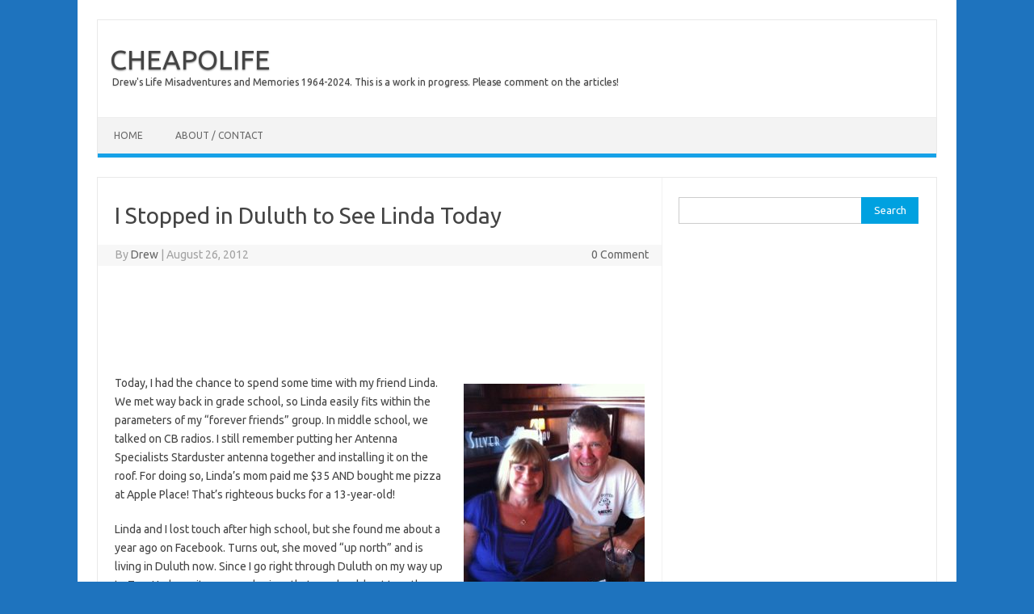

--- FILE ---
content_type: text/html; charset=UTF-8
request_url: https://cheapolife.drewdurigan.com/travel/visit-with-linda-in-duluth/
body_size: 32776
content:
<!DOCTYPE html>
<!--[if IE 7]>
<html class="ie ie7" lang="en-US">
<![endif]-->
<!--[if IE 8]>
<html class="ie ie8" lang="en-US">
<![endif]-->
<!--[if !(IE 7) | !(IE 8)  ]><!-->
<html lang="en-US">
<!--<![endif]-->
<head>
     <script async src="https://pagead2.googlesyndication.com/pagead/js/adsbygoogle.js?client=ca-pub-4236492907043787"
     crossorigin="anonymous"></script>
<meta charset="UTF-8">
<meta name="viewport" content="width=device-width, initial-scale=1">
<link rel="profile" href="http://gmpg.org/xfn/11">
<link rel="pingback" href="https://cheapolife.drewdurigan.com/xmlrpc.php" />
<!--[if lt IE 9]>
<script src="https://cheapolife.drewdurigan.com/wp-content/themes/iconic-one/js/html5.js" type="text/javascript"></script>
<![endif]-->
<title>I Stopped in Duluth to See Linda Today | CHEAPOLIFE</title>

<!-- All In One SEO Pack 3.6.2[773,837] -->
<script type="application/ld+json" class="aioseop-schema">{"@context":"https://schema.org","@graph":[{"@type":"Organization","@id":"https://cheapolife.drewdurigan.com/#organization","url":"https://cheapolife.drewdurigan.com/","name":"CHEAPOLIFE","sameAs":[]},{"@type":"WebSite","@id":"https://cheapolife.drewdurigan.com/#website","url":"https://cheapolife.drewdurigan.com/","name":"CHEAPOLIFE","publisher":{"@id":"https://cheapolife.drewdurigan.com/#organization"},"potentialAction":{"@type":"SearchAction","target":"https://cheapolife.drewdurigan.com/?s={search_term_string}","query-input":"required name=search_term_string"}},{"@type":"WebPage","@id":"https://cheapolife.drewdurigan.com/travel/visit-with-linda-in-duluth/#webpage","url":"https://cheapolife.drewdurigan.com/travel/visit-with-linda-in-duluth/","inLanguage":"en-US","name":"I Stopped in Duluth to See Linda Today","isPartOf":{"@id":"https://cheapolife.drewdurigan.com/#website"},"breadcrumb":{"@id":"https://cheapolife.drewdurigan.com/travel/visit-with-linda-in-duluth/#breadcrumblist"},"datePublished":"2012-08-26T19:12:37+00:00","dateModified":"2021-08-26T10:25:57+00:00"},{"@type":"Article","@id":"https://cheapolife.drewdurigan.com/travel/visit-with-linda-in-duluth/#article","isPartOf":{"@id":"https://cheapolife.drewdurigan.com/travel/visit-with-linda-in-duluth/#webpage"},"author":{"@id":"https://cheapolife.drewdurigan.com/author/drew/#author"},"headline":"I Stopped in Duluth to See Linda Today","datePublished":"2012-08-26T19:12:37+00:00","dateModified":"2021-08-26T10:25:57+00:00","commentCount":0,"mainEntityOfPage":{"@id":"https://cheapolife.drewdurigan.com/travel/visit-with-linda-in-duluth/#webpage"},"publisher":{"@id":"https://cheapolife.drewdurigan.com/#organization"},"articleSection":"Forever Friends, Travel"},{"@type":"Person","@id":"https://cheapolife.drewdurigan.com/author/drew/#author","name":"Drew","sameAs":[],"image":{"@type":"ImageObject","@id":"https://cheapolife.drewdurigan.com/#personlogo","url":"https://secure.gravatar.com/avatar/3a3b775edc919fbd94fa14fb8e413768?s=96&d=mm&r=g","width":96,"height":96,"caption":"Drew"}},{"@type":"BreadcrumbList","@id":"https://cheapolife.drewdurigan.com/travel/visit-with-linda-in-duluth/#breadcrumblist","itemListElement":[{"@type":"ListItem","position":1,"item":{"@type":"WebPage","@id":"https://cheapolife.drewdurigan.com/","url":"https://cheapolife.drewdurigan.com/","name":"CHEAPOLIFE"}},{"@type":"ListItem","position":2,"item":{"@type":"WebPage","@id":"https://cheapolife.drewdurigan.com/travel/visit-with-linda-in-duluth/","url":"https://cheapolife.drewdurigan.com/travel/visit-with-linda-in-duluth/","name":"I Stopped in Duluth to See Linda Today"}}]}]}</script>
<link rel="canonical" href="https://cheapolife.drewdurigan.com/travel/visit-with-linda-in-duluth/" />
<!-- All In One SEO Pack -->
<link rel='dns-prefetch' href='//fonts.googleapis.com' />
<link rel='dns-prefetch' href='//s.w.org' />
<link rel="alternate" type="application/rss+xml" title="CHEAPOLIFE &raquo; Feed" href="https://cheapolife.drewdurigan.com/feed/" />
<link rel="alternate" type="application/rss+xml" title="CHEAPOLIFE &raquo; Comments Feed" href="https://cheapolife.drewdurigan.com/comments/feed/" />
<link rel="alternate" type="application/rss+xml" title="CHEAPOLIFE &raquo; I Stopped in Duluth to See Linda Today Comments Feed" href="https://cheapolife.drewdurigan.com/travel/visit-with-linda-in-duluth/feed/" />
		<script type="text/javascript">
			window._wpemojiSettings = {"baseUrl":"https:\/\/s.w.org\/images\/core\/emoji\/11\/72x72\/","ext":".png","svgUrl":"https:\/\/s.w.org\/images\/core\/emoji\/11\/svg\/","svgExt":".svg","source":{"concatemoji":"https:\/\/cheapolife.drewdurigan.com\/wp-includes\/js\/wp-emoji-release.min.js?ver=4.9.26"}};
			!function(e,a,t){var n,r,o,i=a.createElement("canvas"),p=i.getContext&&i.getContext("2d");function s(e,t){var a=String.fromCharCode;p.clearRect(0,0,i.width,i.height),p.fillText(a.apply(this,e),0,0);e=i.toDataURL();return p.clearRect(0,0,i.width,i.height),p.fillText(a.apply(this,t),0,0),e===i.toDataURL()}function c(e){var t=a.createElement("script");t.src=e,t.defer=t.type="text/javascript",a.getElementsByTagName("head")[0].appendChild(t)}for(o=Array("flag","emoji"),t.supports={everything:!0,everythingExceptFlag:!0},r=0;r<o.length;r++)t.supports[o[r]]=function(e){if(!p||!p.fillText)return!1;switch(p.textBaseline="top",p.font="600 32px Arial",e){case"flag":return s([55356,56826,55356,56819],[55356,56826,8203,55356,56819])?!1:!s([55356,57332,56128,56423,56128,56418,56128,56421,56128,56430,56128,56423,56128,56447],[55356,57332,8203,56128,56423,8203,56128,56418,8203,56128,56421,8203,56128,56430,8203,56128,56423,8203,56128,56447]);case"emoji":return!s([55358,56760,9792,65039],[55358,56760,8203,9792,65039])}return!1}(o[r]),t.supports.everything=t.supports.everything&&t.supports[o[r]],"flag"!==o[r]&&(t.supports.everythingExceptFlag=t.supports.everythingExceptFlag&&t.supports[o[r]]);t.supports.everythingExceptFlag=t.supports.everythingExceptFlag&&!t.supports.flag,t.DOMReady=!1,t.readyCallback=function(){t.DOMReady=!0},t.supports.everything||(n=function(){t.readyCallback()},a.addEventListener?(a.addEventListener("DOMContentLoaded",n,!1),e.addEventListener("load",n,!1)):(e.attachEvent("onload",n),a.attachEvent("onreadystatechange",function(){"complete"===a.readyState&&t.readyCallback()})),(n=t.source||{}).concatemoji?c(n.concatemoji):n.wpemoji&&n.twemoji&&(c(n.twemoji),c(n.wpemoji)))}(window,document,window._wpemojiSettings);
		</script>
		<style type="text/css">
img.wp-smiley,
img.emoji {
	display: inline !important;
	border: none !important;
	box-shadow: none !important;
	height: 1em !important;
	width: 1em !important;
	margin: 0 .07em !important;
	vertical-align: -0.1em !important;
	background: none !important;
	padding: 0 !important;
}
</style>
<link rel='stylesheet' id='themonic-fonts-css'  href='https://fonts.googleapis.com/css?family=Ubuntu%3A400%2C700&#038;subset=latin%2Clatin-ext' type='text/css' media='all' />
<link rel='stylesheet' id='themonic-style-css'  href='https://cheapolife.drewdurigan.com/wp-content/themes/iconic-one/style.css?ver=1.7.8' type='text/css' media='all' />
<link rel='stylesheet' id='custom-style-css'  href='https://cheapolife.drewdurigan.com/wp-content/themes/iconic-one/custom.css?ver=4.9.26' type='text/css' media='all' />
<!--[if lt IE 9]>
<link rel='stylesheet' id='themonic-ie-css'  href='https://cheapolife.drewdurigan.com/wp-content/themes/iconic-one/css/ie.css?ver=20130305' type='text/css' media='all' />
<![endif]-->
<link rel='https://api.w.org/' href='https://cheapolife.drewdurigan.com/wp-json/' />
<link rel="EditURI" type="application/rsd+xml" title="RSD" href="https://cheapolife.drewdurigan.com/xmlrpc.php?rsd" />
<link rel="wlwmanifest" type="application/wlwmanifest+xml" href="https://cheapolife.drewdurigan.com/wp-includes/wlwmanifest.xml" /> 
<link rel='prev' title='Last Night&#8217;s Dinner at Zorbaz on the Lake' href='https://cheapolife.drewdurigan.com/travel/zorbaz-on-the-lake-park-rapids/' />
<link rel='next' title='Betty&#8217;s Pies Two Harbors MN on Lake Superior' href='https://cheapolife.drewdurigan.com/travel/bettys-pies-lake-superior/' />
<meta name="generator" content="WordPress 4.9.26" />
<link rel='shortlink' href='https://cheapolife.drewdurigan.com/?p=171' />
<link rel="alternate" type="application/json+oembed" href="https://cheapolife.drewdurigan.com/wp-json/oembed/1.0/embed?url=https%3A%2F%2Fcheapolife.drewdurigan.com%2Ftravel%2Fvisit-with-linda-in-duluth%2F" />
<link rel="alternate" type="text/xml+oembed" href="https://cheapolife.drewdurigan.com/wp-json/oembed/1.0/embed?url=https%3A%2F%2Fcheapolife.drewdurigan.com%2Ftravel%2Fvisit-with-linda-in-duluth%2F&#038;format=xml" />
		<style type="text/css">.recentcomments a{display:inline !important;padding:0 !important;margin:0 !important;}</style>
		<style type="text/css" id="custom-background-css">
body.custom-background { background-color: #1e73be; }
</style>
</head>
<body class="post-template-default single single-post postid-171 single-format-standard custom-background custom-font-enabled single-author">
<div id="page" class="site">
	<header id="masthead" class="site-header" role="banner">
					<div class="io-title-description">
			<a href="https://cheapolife.drewdurigan.com/" title="CHEAPOLIFE" rel="home">CHEAPOLIFE</a>
				<br .../> 
								 <a class="site-description">Drew&#039;s Life Misadventures and Memories 1964-2024.  This is a work in progress.  Please comment on the articles!</a>
					    </div>
			
		
		<nav id="site-navigation" class="themonic-nav" role="navigation">
			<a class="assistive-text" href="#main" title="Skip to content">Skip to content</a>
			<ul id="menu-top" class="nav-menu"><li ><a href="https://cheapolife.drewdurigan.com/">Home</a></li><li class="page_item page-item-430"><a href="https://cheapolife.drewdurigan.com/about-drew/">About / Contact</a></li>
</ul>
		</nav><!-- #site-navigation -->
		<div class="clear"></div>
	</header><!-- #masthead -->

	<div id="main" class="wrapper">	<div id="primary" class="site-content">
		<div id="content" role="main">

			
				
	<article id="post-171" class="post-171 post type-post status-publish format-standard hentry category-forever-friends category-travel">
				<header class="entry-header">
						<h1 class="entry-title">I Stopped in Duluth to See Linda Today</h1>
									
		<div class="below-title-meta">
		<div class="adt">
		By        <span class="vcard author">
			<span class="fn"><a href="https://cheapolife.drewdurigan.com/author/drew/" title="Posts by Drew" rel="author">Drew</a></span>
        </span>
        <span class="meta-sep">|</span> 
				
				<span class="date updated">August 26, 2012</span>
				 
        </div>
		<div class="adt-comment">
		<a class="link-comments" href="https://cheapolife.drewdurigan.com/travel/visit-with-linda-in-duluth/#respond">0 Comment</a> 
        </div>       
		</div><!-- below title meta end -->
			
						
<br>
<style>
.Mod_Responsive_CLF_Top { width: 320px; height: 100px; }
@media(min-width: 450px) { .Mod_Responsive_CLF_Top { width: 465px; height: 100px; } }
@media(min-width: 1050px) { .Mod_Responsive_CLF_Top { width: 675px; height: 100px; } }
</style>
<script async src="https://pagead2.googlesyndication.com/pagead/js/adsbygoogle.js?client=ca-pub-4236492907043787"
     crossorigin="anonymous"></script>
<!-- Mod_Responsive_CLF_Top -->
<ins class="adsbygoogle Mod_Responsive_CLF_Top"
     style="display:block"
     data-ad-client="ca-pub-4236492907043787"
     data-ad-slot="6712175575"></ins>
<script>
(adsbygoogle = window.adsbygoogle || []).push({});
</script>
			
		</header><!-- .entry-header -->

							<div class="entry-content">
												<p><a href="https://cheapolife.drewdurigan.com/wp-content/uploads/2021/08/Drew_Linda_Aug_26_2012.jpg"><img src="https://cheapolife.drewdurigan.com/wp-content/uploads/2021/08/Drew_Linda_Aug_26_2012-224x300.jpg" alt="" width="224" height="300" class="alignright size-medium wp-image-172" srcset="https://cheapolife.drewdurigan.com/wp-content/uploads/2021/08/Drew_Linda_Aug_26_2012-224x300.jpg 224w, https://cheapolife.drewdurigan.com/wp-content/uploads/2021/08/Drew_Linda_Aug_26_2012-768x1029.jpg 768w, https://cheapolife.drewdurigan.com/wp-content/uploads/2021/08/Drew_Linda_Aug_26_2012-765x1024.jpg 765w, https://cheapolife.drewdurigan.com/wp-content/uploads/2021/08/Drew_Linda_Aug_26_2012-660x884.jpg 660w, https://cheapolife.drewdurigan.com/wp-content/uploads/2021/08/Drew_Linda_Aug_26_2012.jpg 1529w" sizes="(max-width: 224px) 100vw, 224px" /></a>Today, I had the chance to spend some time with my friend Linda.  We met way back in grade school, so Linda easily fits within the parameters of my &#8220;forever friends&#8221; group.  In middle school, we talked on CB radios.  I still remember putting her Antenna Specialists Starduster antenna together and installing it on the roof.  For doing so, Linda&#8217;s mom paid me $35 AND bought me pizza at Apple Place!  That&#8217;s righteous bucks for a 13-year-old!</p>
<p>Linda and I lost touch after high school, but she found me about a year ago on Facebook.  Turns out, she moved &#8220;up north&#8221; and is living in Duluth now.  Since I go right through Duluth on my way up to Two Harbors, it was a no-brainer that we should get together and chat after 30 years.  So, here we are!  We had a great time.  Hopefully, it won&#8217;t be another three decades before we see each other again.</p>
											</div><!-- .entry-content -->
				
		<script async src="https://pagead2.googlesyndication.com/pagead/js/adsbygoogle.js?client=ca-pub-4236492907043787"
     crossorigin="anonymous"></script>
<!-- Responsive CheapoLife End -->
<ins class="adsbygoogle"
     style="display:block"
     data-ad-client="ca-pub-4236492907043787"
     data-ad-slot="3003928785"
     data-ad-format="auto"
     data-full-width-responsive="true"></ins>
<script>
     (adsbygoogle = window.adsbygoogle || []).push({});
</script>

	<footer class="entry-meta">
					<span>Category: <a href="https://cheapolife.drewdurigan.com/category/forever-friends/" rel="category tag">Forever Friends</a> <a href="https://cheapolife.drewdurigan.com/category/travel/" rel="category tag">Travel</a></span>
								<span></span>
			
           						</footer><!-- .entry-meta -->
	</article><!-- #post -->				<nav class="nav-single">
					<div class="assistive-text">Post navigation</div>
					<span class="nav-previous"><a href="https://cheapolife.drewdurigan.com/travel/zorbaz-on-the-lake-park-rapids/" rel="prev"><span class="meta-nav">&larr;</span> Last Night&#8217;s Dinner at Zorbaz on the Lake</a></span>
					<span class="nav-next"><a href="https://cheapolife.drewdurigan.com/travel/bettys-pies-lake-superior/" rel="next">Betty&#8217;s Pies Two Harbors MN on Lake Superior <span class="meta-nav">&rarr;</span></a></span>
				</nav><!-- .nav-single -->

				
<div id="comments" class="comments-area">

	
	
		<div id="respond" class="comment-respond">
		<h3 id="reply-title" class="comment-reply-title">Leave a Reply <small><a rel="nofollow" id="cancel-comment-reply-link" href="/travel/visit-with-linda-in-duluth/#respond" style="display:none;">Cancel reply</a></small></h3>			<form action="https://cheapolife.drewdurigan.com/wp-comments-post.php" method="post" id="commentform" class="comment-form">
				<p class="comment-notes"><span id="email-notes">Your email address will not be published.</span> Required fields are marked <span class="required">*</span></p><p class="comment-form-comment"><label for="comment">Comment</label> <textarea id="comment" name="comment" cols="45" rows="8" maxlength="65525" required="required"></textarea></p><p class="comment-form-author"><label for="author">Name <span class="required">*</span></label> <input id="author" name="author" type="text" value="" size="30" maxlength="245" required='required' /></p>
<p class="comment-form-email"><label for="email">Email <span class="required">*</span></label> <input id="email" name="email" type="text" value="" size="30" maxlength="100" aria-describedby="email-notes" required='required' /></p>
<p class="comment-form-url"><label for="url">Website</label> <input id="url" name="url" type="text" value="" size="30" maxlength="200" /></p>
<p class="form-submit"><input name="submit" type="submit" id="submit" class="submit" value="Post Comment" /> <input type='hidden' name='comment_post_ID' value='171' id='comment_post_ID' />
<input type='hidden' name='comment_parent' id='comment_parent' value='0' />
</p>			</form>
			</div><!-- #respond -->
	
</div><!-- #comments .comments-area -->
			
		</div><!-- #content -->
	</div><!-- #primary -->


			<div id="secondary" class="widget-area" role="complementary">
			<aside id="search-2" class="widget widget_search"><form role="search" method="get" id="searchform" class="searchform" action="https://cheapolife.drewdurigan.com/">
				<div>
					<label class="screen-reader-text" for="s">Search for:</label>
					<input type="text" value="" name="s" id="s" />
					<input type="submit" id="searchsubmit" value="Search" />
				</div>
			</form></aside><aside id="text-2" class="widget widget_text">			<div class="textwidget"><p><script async src="https://pagead2.googlesyndication.com/pagead/js/adsbygoogle.js?client=ca-pub-4236492907043787"
     crossorigin="anonymous"></script><br />
<!-- Responsive CLF Sidebar --><br />
<ins class="adsbygoogle"
     style="display:block"
     data-ad-client="ca-pub-4236492907043787"
     data-ad-slot="2632615469"
     data-ad-format="auto"
     data-full-width-responsive="true"></ins><br />
<script>
     (adsbygoogle = window.adsbygoogle || []).push({});
</script></p>
</div>
		</aside>		<aside id="recent-posts-2" class="widget widget_recent_entries">		<p class="widget-title">Recent Posts</p>		<ul>
											<li>
					<a href="https://cheapolife.drewdurigan.com/8-track-tapes/sears-19276-radio-tape-player/">Sears Portable AM/FM 8 Track Stereo Tape Player</a>
									</li>
											<li>
					<a href="https://cheapolife.drewdurigan.com/grade-school/westview-school-tapes/">Westview School Playground Tapes 1974</a>
									</li>
											<li>
					<a href="https://cheapolife.drewdurigan.com/reflection-road/tapes-from-the-neighborhood/">Reflection Road Apple Valley Minnesota Tapes</a>
									</li>
											<li>
					<a href="https://cheapolife.drewdurigan.com/booze/albatross-bar-mankato-mn/">The Albatross Bar Mankato Minnesota</a>
									</li>
											<li>
					<a href="https://cheapolife.drewdurigan.com/radio/western-kansas-commercials/">Garden City Kansas Radio Commercials 1984-86</a>
									</li>
					</ul>
		</aside><aside id="recent-comments-2" class="widget widget_recent_comments"><p class="widget-title">Recent Comments</p><ul id="recentcomments"><li class="recentcomments"><span class="comment-author-link">Drew</span> on <a href="https://cheapolife.drewdurigan.com/booze/albatross-bar-mankato-mn/#comment-1561">The Albatross Bar Mankato Minnesota</a></li><li class="recentcomments"><span class="comment-author-link">Kimberly D.</span> on <a href="https://cheapolife.drewdurigan.com/booze/albatross-bar-mankato-mn/#comment-1554">The Albatross Bar Mankato Minnesota</a></li><li class="recentcomments"><span class="comment-author-link">Drew</span> on <a href="https://cheapolife.drewdurigan.com/booze/albatross-bar-mankato-mn/#comment-1127">The Albatross Bar Mankato Minnesota</a></li><li class="recentcomments"><span class="comment-author-link">Kori</span> on <a href="https://cheapolife.drewdurigan.com/booze/albatross-bar-mankato-mn/#comment-1118">The Albatross Bar Mankato Minnesota</a></li><li class="recentcomments"><span class="comment-author-link">Drew</span> on <a href="https://cheapolife.drewdurigan.com/grade-school/first-day-of-fifth-grade/#comment-929">The First Day of School: 5th Grade at Westview</a></li></ul></aside><aside id="archives-2" class="widget widget_archive"><p class="widget-title">Archives</p>		<ul>
			<li><a href='https://cheapolife.drewdurigan.com/2024/11/'>November 2024</a></li>
	<li><a href='https://cheapolife.drewdurigan.com/2024/09/'>September 2024</a></li>
	<li><a href='https://cheapolife.drewdurigan.com/2024/04/'>April 2024</a></li>
	<li><a href='https://cheapolife.drewdurigan.com/2024/01/'>January 2024</a></li>
	<li><a href='https://cheapolife.drewdurigan.com/2023/09/'>September 2023</a></li>
	<li><a href='https://cheapolife.drewdurigan.com/2023/08/'>August 2023</a></li>
	<li><a href='https://cheapolife.drewdurigan.com/2023/07/'>July 2023</a></li>
	<li><a href='https://cheapolife.drewdurigan.com/2023/06/'>June 2023</a></li>
	<li><a href='https://cheapolife.drewdurigan.com/2023/05/'>May 2023</a></li>
	<li><a href='https://cheapolife.drewdurigan.com/2023/04/'>April 2023</a></li>
	<li><a href='https://cheapolife.drewdurigan.com/2022/12/'>December 2022</a></li>
	<li><a href='https://cheapolife.drewdurigan.com/2022/09/'>September 2022</a></li>
	<li><a href='https://cheapolife.drewdurigan.com/2022/07/'>July 2022</a></li>
	<li><a href='https://cheapolife.drewdurigan.com/2021/09/'>September 2021</a></li>
	<li><a href='https://cheapolife.drewdurigan.com/2021/08/'>August 2021</a></li>
	<li><a href='https://cheapolife.drewdurigan.com/2021/07/'>July 2021</a></li>
	<li><a href='https://cheapolife.drewdurigan.com/2021/06/'>June 2021</a></li>
	<li><a href='https://cheapolife.drewdurigan.com/2021/05/'>May 2021</a></li>
	<li><a href='https://cheapolife.drewdurigan.com/2021/02/'>February 2021</a></li>
	<li><a href='https://cheapolife.drewdurigan.com/2021/01/'>January 2021</a></li>
	<li><a href='https://cheapolife.drewdurigan.com/2020/12/'>December 2020</a></li>
	<li><a href='https://cheapolife.drewdurigan.com/2020/11/'>November 2020</a></li>
	<li><a href='https://cheapolife.drewdurigan.com/2020/10/'>October 2020</a></li>
	<li><a href='https://cheapolife.drewdurigan.com/2020/09/'>September 2020</a></li>
	<li><a href='https://cheapolife.drewdurigan.com/2019/10/'>October 2019</a></li>
	<li><a href='https://cheapolife.drewdurigan.com/2019/08/'>August 2019</a></li>
	<li><a href='https://cheapolife.drewdurigan.com/2019/05/'>May 2019</a></li>
	<li><a href='https://cheapolife.drewdurigan.com/2019/04/'>April 2019</a></li>
	<li><a href='https://cheapolife.drewdurigan.com/2019/03/'>March 2019</a></li>
	<li><a href='https://cheapolife.drewdurigan.com/2019/02/'>February 2019</a></li>
	<li><a href='https://cheapolife.drewdurigan.com/2018/08/'>August 2018</a></li>
	<li><a href='https://cheapolife.drewdurigan.com/2018/07/'>July 2018</a></li>
	<li><a href='https://cheapolife.drewdurigan.com/2018/04/'>April 2018</a></li>
	<li><a href='https://cheapolife.drewdurigan.com/2017/10/'>October 2017</a></li>
	<li><a href='https://cheapolife.drewdurigan.com/2017/09/'>September 2017</a></li>
	<li><a href='https://cheapolife.drewdurigan.com/2017/08/'>August 2017</a></li>
	<li><a href='https://cheapolife.drewdurigan.com/2017/05/'>May 2017</a></li>
	<li><a href='https://cheapolife.drewdurigan.com/2016/09/'>September 2016</a></li>
	<li><a href='https://cheapolife.drewdurigan.com/2016/08/'>August 2016</a></li>
	<li><a href='https://cheapolife.drewdurigan.com/2016/07/'>July 2016</a></li>
	<li><a href='https://cheapolife.drewdurigan.com/2016/02/'>February 2016</a></li>
	<li><a href='https://cheapolife.drewdurigan.com/2015/08/'>August 2015</a></li>
	<li><a href='https://cheapolife.drewdurigan.com/2015/07/'>July 2015</a></li>
	<li><a href='https://cheapolife.drewdurigan.com/2014/09/'>September 2014</a></li>
	<li><a href='https://cheapolife.drewdurigan.com/2014/08/'>August 2014</a></li>
	<li><a href='https://cheapolife.drewdurigan.com/2014/02/'>February 2014</a></li>
	<li><a href='https://cheapolife.drewdurigan.com/2013/09/'>September 2013</a></li>
	<li><a href='https://cheapolife.drewdurigan.com/2013/08/'>August 2013</a></li>
	<li><a href='https://cheapolife.drewdurigan.com/2013/07/'>July 2013</a></li>
	<li><a href='https://cheapolife.drewdurigan.com/2013/02/'>February 2013</a></li>
	<li><a href='https://cheapolife.drewdurigan.com/2012/09/'>September 2012</a></li>
	<li><a href='https://cheapolife.drewdurigan.com/2012/08/'>August 2012</a></li>
	<li><a href='https://cheapolife.drewdurigan.com/2012/07/'>July 2012</a></li>
	<li><a href='https://cheapolife.drewdurigan.com/2011/12/'>December 2011</a></li>
	<li><a href='https://cheapolife.drewdurigan.com/2011/09/'>September 2011</a></li>
	<li><a href='https://cheapolife.drewdurigan.com/2011/08/'>August 2011</a></li>
	<li><a href='https://cheapolife.drewdurigan.com/2011/07/'>July 2011</a></li>
	<li><a href='https://cheapolife.drewdurigan.com/2010/08/'>August 2010</a></li>
	<li><a href='https://cheapolife.drewdurigan.com/2010/07/'>July 2010</a></li>
	<li><a href='https://cheapolife.drewdurigan.com/2009/08/'>August 2009</a></li>
		</ul>
		</aside><aside id="categories-2" class="widget widget_categories"><p class="widget-title">Categories</p>		<ul>
	<li class="cat-item cat-item-41"><a href="https://cheapolife.drewdurigan.com/category/70s-flashbacks/" >70s Flashbacks</a>
</li>
	<li class="cat-item cat-item-44"><a href="https://cheapolife.drewdurigan.com/category/8-track-tapes/" >8-Track Tapes &amp; Players</a>
</li>
	<li class="cat-item cat-item-52"><a href="https://cheapolife.drewdurigan.com/category/80s-flashbacks/" >80s Flashbacks</a>
</li>
	<li class="cat-item cat-item-19"><a href="https://cheapolife.drewdurigan.com/category/90s-flashbacks/" >90s Flashbacks</a>
</li>
	<li class="cat-item cat-item-26"><a href="https://cheapolife.drewdurigan.com/category/animals/" >Animals</a>
</li>
	<li class="cat-item cat-item-28"><a href="https://cheapolife.drewdurigan.com/category/antiques/" >Antiques</a>
</li>
	<li class="cat-item cat-item-11"><a href="https://cheapolife.drewdurigan.com/category/high-school/" >Apple Valley High School</a>
</li>
	<li class="cat-item cat-item-3"><a href="https://cheapolife.drewdurigan.com/category/booze/" >Booze</a>
</li>
	<li class="cat-item cat-item-46"><a href="https://cheapolife.drewdurigan.com/category/brown-institute/" >Brown Institute</a>
</li>
	<li class="cat-item cat-item-2"><a href="https://cheapolife.drewdurigan.com/category/cars/" >Cars</a>
</li>
	<li class="cat-item cat-item-32"><a href="https://cheapolife.drewdurigan.com/category/cb-radio/" >CB Radio</a>
</li>
	<li class="cat-item cat-item-50"><a href="https://cheapolife.drewdurigan.com/category/complaints/" >Complaints</a>
</li>
	<li class="cat-item cat-item-33"><a href="https://cheapolife.drewdurigan.com/category/concerts/" >Concerts</a>
</li>
	<li class="cat-item cat-item-21"><a href="https://cheapolife.drewdurigan.com/category/cops-and-crooks/" >Cops &amp; Crooks</a>
</li>
	<li class="cat-item cat-item-10"><a href="https://cheapolife.drewdurigan.com/category/dana/" >Dana</a>
</li>
	<li class="cat-item cat-item-9"><a href="https://cheapolife.drewdurigan.com/category/defunct-stores/" >Defunct Stores</a>
</li>
	<li class="cat-item cat-item-5"><a href="https://cheapolife.drewdurigan.com/category/did-i-really-just-see-this/" >Did I Really Just See This?</a>
</li>
	<li class="cat-item cat-item-24"><a href="https://cheapolife.drewdurigan.com/category/news-and-views/" >Drew&#039;s Views</a>
</li>
	<li class="cat-item cat-item-47"><a href="https://cheapolife.drewdurigan.com/category/events/" >Events (Important Ones!)</a>
</li>
	<li class="cat-item cat-item-45"><a href="https://cheapolife.drewdurigan.com/category/family/" >Family</a>
</li>
	<li class="cat-item cat-item-34"><a href="https://cheapolife.drewdurigan.com/category/forever-friends/" >Forever Friends</a>
</li>
	<li class="cat-item cat-item-30"><a href="https://cheapolife.drewdurigan.com/category/grandma/" >Grandma</a>
</li>
	<li class="cat-item cat-item-23"><a href="https://cheapolife.drewdurigan.com/category/health-exercise/" >Health &amp; Exercise</a>
</li>
	<li class="cat-item cat-item-18"><a href="https://cheapolife.drewdurigan.com/category/holidays/" >Holidays</a>
</li>
	<li class="cat-item cat-item-15"><a href="https://cheapolife.drewdurigan.com/category/inflation/" >Inflation</a>
</li>
	<li class="cat-item cat-item-35"><a href="https://cheapolife.drewdurigan.com/category/lake-superior/" >Lake Superior</a>
</li>
	<li class="cat-item cat-item-39"><a href="https://cheapolife.drewdurigan.com/category/cheapo-drew/" >Livin&#039; the CheapoLife!</a>
</li>
	<li class="cat-item cat-item-38"><a href="https://cheapolife.drewdurigan.com/category/mississippi-gulf-coast/" >Mississippi Gulf Coast</a>
</li>
	<li class="cat-item cat-item-43"><a href="https://cheapolife.drewdurigan.com/category/movies/" >Movies</a>
</li>
	<li class="cat-item cat-item-42"><a href="https://cheapolife.drewdurigan.com/category/my-2001-pontiac-grand-am/" >My 2001 Pontiac Grand Am</a>
</li>
	<li class="cat-item cat-item-36"><a href="https://cheapolife.drewdurigan.com/category/food/" >Non-Restaurant Food</a>
</li>
	<li class="cat-item cat-item-48"><a href="https://cheapolife.drewdurigan.com/category/northern-minnesota/" >Northern Minnesota</a>
</li>
	<li class="cat-item cat-item-20"><a href="https://cheapolife.drewdurigan.com/category/my-cat-peanut/" >Peanut the Kitter Cat</a>
</li>
	<li class="cat-item cat-item-29"><a href="https://cheapolife.drewdurigan.com/category/phones/" >Phones</a>
</li>
	<li class="cat-item cat-item-16"><a href="https://cheapolife.drewdurigan.com/category/radio/" >Radio</a>
</li>
	<li class="cat-item cat-item-7"><a href="https://cheapolife.drewdurigan.com/category/records/" >Records (As in Phonograph)</a>
</li>
	<li class="cat-item cat-item-51"><a href="https://cheapolife.drewdurigan.com/category/reflection-road/" >Reflection Road Neighbors</a>
</li>
	<li class="cat-item cat-item-14"><a href="https://cheapolife.drewdurigan.com/category/restaurants/" >Restaurants</a>
</li>
	<li class="cat-item cat-item-27"><a href="https://cheapolife.drewdurigan.com/category/small-town-life/" >Small Town Life</a>
</li>
	<li class="cat-item cat-item-12"><a href="https://cheapolife.drewdurigan.com/category/solar-power/" >Solar Power</a>
</li>
	<li class="cat-item cat-item-13"><a href="https://cheapolife.drewdurigan.com/category/southern-traditions/" >Southern Traditions</a>
</li>
	<li class="cat-item cat-item-49"><a href="https://cheapolife.drewdurigan.com/category/sports/" >Sports</a>
</li>
	<li class="cat-item cat-item-22"><a href="https://cheapolife.drewdurigan.com/category/stereo-equipment/" >Stereo Equipment</a>
</li>
	<li class="cat-item cat-item-31"><a href="https://cheapolife.drewdurigan.com/category/technology/" >Technology</a>
</li>
	<li class="cat-item cat-item-6"><a href="https://cheapolife.drewdurigan.com/category/television/" >Television</a>
</li>
	<li class="cat-item cat-item-4"><a href="https://cheapolife.drewdurigan.com/category/travel/" >Travel</a>
</li>
	<li class="cat-item cat-item-37"><a href="https://cheapolife.drewdurigan.com/category/middle-school/" >Valley Middle School</a>
</li>
	<li class="cat-item cat-item-25"><a href="https://cheapolife.drewdurigan.com/category/walking/" >Walking</a>
</li>
	<li class="cat-item cat-item-17"><a href="https://cheapolife.drewdurigan.com/category/grade-school/" >Westview Elementary School</a>
</li>
		</ul>
</aside><aside id="meta-2" class="widget widget_meta"><p class="widget-title">Meta</p>			<ul>
						<li><a href="https://cheapolife.drewdurigan.com/wp-login.php">Log in</a></li>
			<li><a href="https://cheapolife.drewdurigan.com/feed/">Entries <abbr title="Really Simple Syndication">RSS</abbr></a></li>
			<li><a href="https://cheapolife.drewdurigan.com/comments/feed/">Comments <abbr title="Really Simple Syndication">RSS</abbr></a></li>
			<li><a href="https://wordpress.org/" title="Powered by WordPress, state-of-the-art semantic personal publishing platform.">WordPress.org</a></li>			</ul>
			</aside>		</div><!-- #secondary -->
		</div><!-- #main .wrapper -->
	<footer id="colophon" role="contentinfo">
		<div class="site-info">
		<div class="footercopy"></div>
		<div class="footercredit"></div>
		<div class="clear"></div>
		</div><!-- .site-info -->
		</footer><!-- #colophon -->
		<div class="site-wordpress">
				<a href="https://themonic.com/iconic-one/">Iconic One</a> Theme | Powered by <a href="https://wordpress.org">Wordpress</a>
				</div><!-- .site-info -->
				<div class="clear"></div>
</div><!-- #page -->

<script type='text/javascript' src='https://cheapolife.drewdurigan.com/wp-includes/js/comment-reply.min.js?ver=4.9.26'></script>
<script type='text/javascript' src='https://cheapolife.drewdurigan.com/wp-content/themes/iconic-one/js/selectnav.js?ver=1.0'></script>
<script type='text/javascript' src='https://cheapolife.drewdurigan.com/wp-includes/js/wp-embed.min.js?ver=4.9.26'></script>
</body>
</html>

--- FILE ---
content_type: text/html; charset=utf-8
request_url: https://www.google.com/recaptcha/api2/aframe
body_size: 263
content:
<!DOCTYPE HTML><html><head><meta http-equiv="content-type" content="text/html; charset=UTF-8"></head><body><script nonce="VhH7uacVSavcmgb1RpEmng">/** Anti-fraud and anti-abuse applications only. See google.com/recaptcha */ try{var clients={'sodar':'https://pagead2.googlesyndication.com/pagead/sodar?'};window.addEventListener("message",function(a){try{if(a.source===window.parent){var b=JSON.parse(a.data);var c=clients[b['id']];if(c){var d=document.createElement('img');d.src=c+b['params']+'&rc='+(localStorage.getItem("rc::a")?sessionStorage.getItem("rc::b"):"");window.document.body.appendChild(d);sessionStorage.setItem("rc::e",parseInt(sessionStorage.getItem("rc::e")||0)+1);localStorage.setItem("rc::h",'1769036268126');}}}catch(b){}});window.parent.postMessage("_grecaptcha_ready", "*");}catch(b){}</script></body></html>